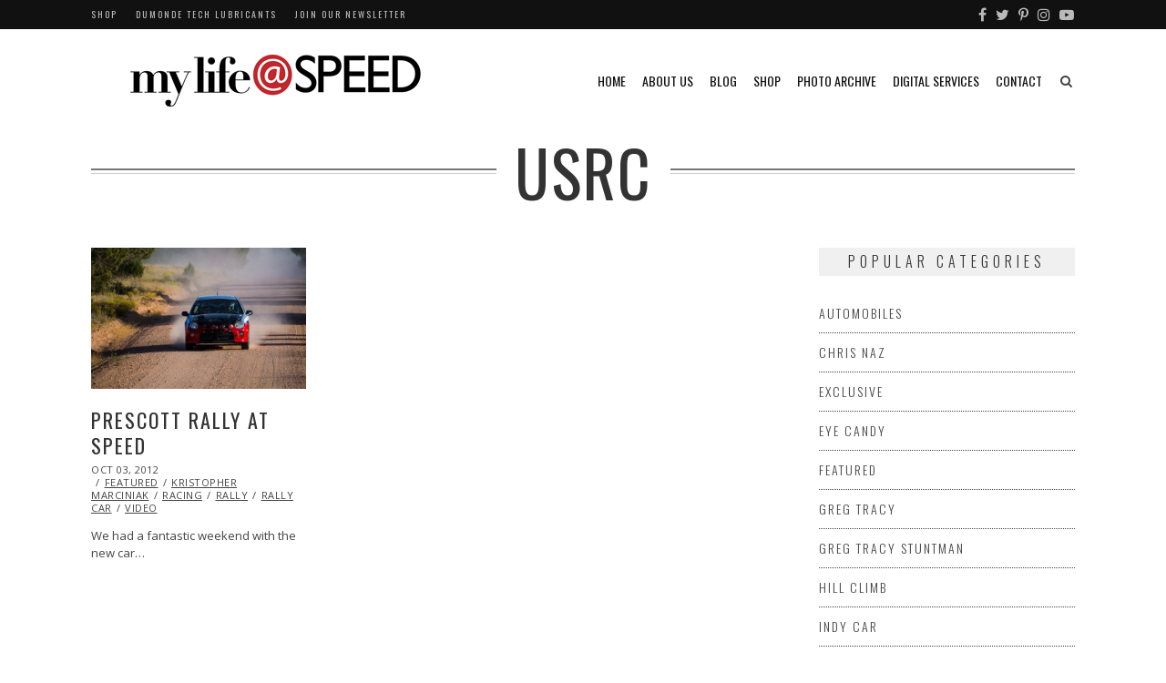

--- FILE ---
content_type: text/html; charset=UTF-8
request_url: https://mylifeatspeed.com/tag/usrc/
body_size: 15303
content:
<!DOCTYPE html>
<html lang="en-US" itemscope itemtype="https://schema.org/WebSite" class="no-js">
<head>
	<meta charset="UTF-8">
	<meta name="viewport" content="width=device-width,initial-scale=1">
	<link rel="profile" href="http://gmpg.org/xfn/11">
	<link rel="pingback" href="">
	<script>(function(html){html.className = html.className.replace(/\bno-js\b/,'js')})(document.documentElement);</script>
<meta name='robots' content='index, follow, max-image-preview:large, max-snippet:-1, max-video-preview:-1' />
	<style>img:is([sizes="auto" i], [sizes^="auto," i]) { contain-intrinsic-size: 3000px 1500px }</style>
	
	<!-- This site is optimized with the Yoast SEO plugin v26.6 - https://yoast.com/wordpress/plugins/seo/ -->
	<title>USRC Archives - My Life at Speed</title>
	<link rel="canonical" href="https://mylifeatspeed.com/tag/usrc/" />
	<meta property="og:locale" content="en_US" />
	<meta property="og:type" content="article" />
	<meta property="og:title" content="USRC Archives - My Life at Speed" />
	<meta property="og:url" content="https://mylifeatspeed.com/tag/usrc/" />
	<meta property="og:site_name" content="My Life at Speed" />
	<meta name="twitter:card" content="summary_large_image" />
	<meta name="twitter:site" content="@MyLifeatSpeed" />
	<script type="application/ld+json" class="yoast-schema-graph">{"@context":"https://schema.org","@graph":[{"@type":"CollectionPage","@id":"https://mylifeatspeed.com/tag/usrc/","url":"https://mylifeatspeed.com/tag/usrc/","name":"USRC Archives - My Life at Speed","isPartOf":{"@id":"https://mylifeatspeed.com/#website"},"primaryImageOfPage":{"@id":"https://mylifeatspeed.com/tag/usrc/#primaryimage"},"image":{"@id":"https://mylifeatspeed.com/tag/usrc/#primaryimage"},"thumbnailUrl":"https://mylifeatspeed.com/wp-content/uploads/2012/10/216-Prescott-Rally-at-Speed.jpg","breadcrumb":{"@id":"https://mylifeatspeed.com/tag/usrc/#breadcrumb"},"inLanguage":"en-US"},{"@type":"ImageObject","inLanguage":"en-US","@id":"https://mylifeatspeed.com/tag/usrc/#primaryimage","url":"https://mylifeatspeed.com/wp-content/uploads/2012/10/216-Prescott-Rally-at-Speed.jpg","contentUrl":"https://mylifeatspeed.com/wp-content/uploads/2012/10/216-Prescott-Rally-at-Speed.jpg","width":640,"height":420},{"@type":"BreadcrumbList","@id":"https://mylifeatspeed.com/tag/usrc/#breadcrumb","itemListElement":[{"@type":"ListItem","position":1,"name":"Home","item":"https://mylifeatspeed.com/"},{"@type":"ListItem","position":2,"name":"USRC"}]},{"@type":"WebSite","@id":"https://mylifeatspeed.com/#website","url":"https://mylifeatspeed.com/","name":"My Life at Speed","description":"The lifestyle associated with going fast is one filled with high energy characters, risk takers, and lots of great stories.","potentialAction":[{"@type":"SearchAction","target":{"@type":"EntryPoint","urlTemplate":"https://mylifeatspeed.com/?s={search_term_string}"},"query-input":{"@type":"PropertyValueSpecification","valueRequired":true,"valueName":"search_term_string"}}],"inLanguage":"en-US"}]}</script>
	<!-- / Yoast SEO plugin. -->


<link rel='dns-prefetch' href='//fonts.googleapis.com' />
<link rel='dns-prefetch' href='//cdn.openshareweb.com' />
<link rel='dns-prefetch' href='//cdn.shareaholic.net' />
<link rel='dns-prefetch' href='//www.shareaholic.net' />
<link rel='dns-prefetch' href='//analytics.shareaholic.com' />
<link rel='dns-prefetch' href='//recs.shareaholic.com' />
<link rel='dns-prefetch' href='//partner.shareaholic.com' />
<link rel="alternate" type="application/rss+xml" title="My Life at Speed &raquo; Feed" href="https://mylifeatspeed.com/feed/" />
<link rel="alternate" type="application/rss+xml" title="My Life at Speed &raquo; Comments Feed" href="https://mylifeatspeed.com/comments/feed/" />
<link rel="alternate" type="application/rss+xml" title="My Life at Speed &raquo; USRC Tag Feed" href="https://mylifeatspeed.com/tag/usrc/feed/" />
<!-- Shareaholic - https://www.shareaholic.com -->
<link rel='preload' href='//cdn.shareaholic.net/assets/pub/shareaholic.js' as='script'/>
<script data-no-minify='1' data-cfasync='false'>
_SHR_SETTINGS = {"endpoints":{"local_recs_url":"https:\/\/mylifeatspeed.com\/wp-admin\/admin-ajax.php?action=shareaholic_permalink_related","ajax_url":"https:\/\/mylifeatspeed.com\/wp-admin\/admin-ajax.php"},"site_id":"fd0fab83239a4e513282cd994e960109"};
</script>
<script data-no-minify='1' data-cfasync='false' src='//cdn.shareaholic.net/assets/pub/shareaholic.js' data-shr-siteid='fd0fab83239a4e513282cd994e960109' async ></script>

<!-- Shareaholic Content Tags -->
<meta name='shareaholic:site_name' content='My Life at Speed' />
<meta name='shareaholic:language' content='en-US' />
<meta name='shareaholic:article_visibility' content='private' />
<meta name='shareaholic:site_id' content='fd0fab83239a4e513282cd994e960109' />
<meta name='shareaholic:wp_version' content='9.7.13' />

<!-- Shareaholic Content Tags End -->
<script type="text/javascript">
/* <![CDATA[ */
window._wpemojiSettings = {"baseUrl":"https:\/\/s.w.org\/images\/core\/emoji\/16.0.1\/72x72\/","ext":".png","svgUrl":"https:\/\/s.w.org\/images\/core\/emoji\/16.0.1\/svg\/","svgExt":".svg","source":{"concatemoji":"https:\/\/mylifeatspeed.com\/wp-includes\/js\/wp-emoji-release.min.js?ver=6.8.3"}};
/*! This file is auto-generated */
!function(s,n){var o,i,e;function c(e){try{var t={supportTests:e,timestamp:(new Date).valueOf()};sessionStorage.setItem(o,JSON.stringify(t))}catch(e){}}function p(e,t,n){e.clearRect(0,0,e.canvas.width,e.canvas.height),e.fillText(t,0,0);var t=new Uint32Array(e.getImageData(0,0,e.canvas.width,e.canvas.height).data),a=(e.clearRect(0,0,e.canvas.width,e.canvas.height),e.fillText(n,0,0),new Uint32Array(e.getImageData(0,0,e.canvas.width,e.canvas.height).data));return t.every(function(e,t){return e===a[t]})}function u(e,t){e.clearRect(0,0,e.canvas.width,e.canvas.height),e.fillText(t,0,0);for(var n=e.getImageData(16,16,1,1),a=0;a<n.data.length;a++)if(0!==n.data[a])return!1;return!0}function f(e,t,n,a){switch(t){case"flag":return n(e,"\ud83c\udff3\ufe0f\u200d\u26a7\ufe0f","\ud83c\udff3\ufe0f\u200b\u26a7\ufe0f")?!1:!n(e,"\ud83c\udde8\ud83c\uddf6","\ud83c\udde8\u200b\ud83c\uddf6")&&!n(e,"\ud83c\udff4\udb40\udc67\udb40\udc62\udb40\udc65\udb40\udc6e\udb40\udc67\udb40\udc7f","\ud83c\udff4\u200b\udb40\udc67\u200b\udb40\udc62\u200b\udb40\udc65\u200b\udb40\udc6e\u200b\udb40\udc67\u200b\udb40\udc7f");case"emoji":return!a(e,"\ud83e\udedf")}return!1}function g(e,t,n,a){var r="undefined"!=typeof WorkerGlobalScope&&self instanceof WorkerGlobalScope?new OffscreenCanvas(300,150):s.createElement("canvas"),o=r.getContext("2d",{willReadFrequently:!0}),i=(o.textBaseline="top",o.font="600 32px Arial",{});return e.forEach(function(e){i[e]=t(o,e,n,a)}),i}function t(e){var t=s.createElement("script");t.src=e,t.defer=!0,s.head.appendChild(t)}"undefined"!=typeof Promise&&(o="wpEmojiSettingsSupports",i=["flag","emoji"],n.supports={everything:!0,everythingExceptFlag:!0},e=new Promise(function(e){s.addEventListener("DOMContentLoaded",e,{once:!0})}),new Promise(function(t){var n=function(){try{var e=JSON.parse(sessionStorage.getItem(o));if("object"==typeof e&&"number"==typeof e.timestamp&&(new Date).valueOf()<e.timestamp+604800&&"object"==typeof e.supportTests)return e.supportTests}catch(e){}return null}();if(!n){if("undefined"!=typeof Worker&&"undefined"!=typeof OffscreenCanvas&&"undefined"!=typeof URL&&URL.createObjectURL&&"undefined"!=typeof Blob)try{var e="postMessage("+g.toString()+"("+[JSON.stringify(i),f.toString(),p.toString(),u.toString()].join(",")+"));",a=new Blob([e],{type:"text/javascript"}),r=new Worker(URL.createObjectURL(a),{name:"wpTestEmojiSupports"});return void(r.onmessage=function(e){c(n=e.data),r.terminate(),t(n)})}catch(e){}c(n=g(i,f,p,u))}t(n)}).then(function(e){for(var t in e)n.supports[t]=e[t],n.supports.everything=n.supports.everything&&n.supports[t],"flag"!==t&&(n.supports.everythingExceptFlag=n.supports.everythingExceptFlag&&n.supports[t]);n.supports.everythingExceptFlag=n.supports.everythingExceptFlag&&!n.supports.flag,n.DOMReady=!1,n.readyCallback=function(){n.DOMReady=!0}}).then(function(){return e}).then(function(){var e;n.supports.everything||(n.readyCallback(),(e=n.source||{}).concatemoji?t(e.concatemoji):e.wpemoji&&e.twemoji&&(t(e.twemoji),t(e.wpemoji)))}))}((window,document),window._wpemojiSettings);
/* ]]> */
</script>
<link rel='stylesheet' id='sbi_styles-css' href='https://mylifeatspeed.com/wp-content/plugins/instagram-feed-pro/css/sbi-styles.min.css?ver=6.9.0' type='text/css' media='all' />
<style id='wp-emoji-styles-inline-css' type='text/css'>

	img.wp-smiley, img.emoji {
		display: inline !important;
		border: none !important;
		box-shadow: none !important;
		height: 1em !important;
		width: 1em !important;
		margin: 0 0.07em !important;
		vertical-align: -0.1em !important;
		background: none !important;
		padding: 0 !important;
	}
</style>
<link rel='stylesheet' id='wp-block-library-css' href='https://mylifeatspeed.com/wp-includes/css/dist/block-library/style.min.css?ver=6.8.3' type='text/css' media='all' />
<style id='classic-theme-styles-inline-css' type='text/css'>
/*! This file is auto-generated */
.wp-block-button__link{color:#fff;background-color:#32373c;border-radius:9999px;box-shadow:none;text-decoration:none;padding:calc(.667em + 2px) calc(1.333em + 2px);font-size:1.125em}.wp-block-file__button{background:#32373c;color:#fff;text-decoration:none}
</style>
<style id='global-styles-inline-css' type='text/css'>
:root{--wp--preset--aspect-ratio--square: 1;--wp--preset--aspect-ratio--4-3: 4/3;--wp--preset--aspect-ratio--3-4: 3/4;--wp--preset--aspect-ratio--3-2: 3/2;--wp--preset--aspect-ratio--2-3: 2/3;--wp--preset--aspect-ratio--16-9: 16/9;--wp--preset--aspect-ratio--9-16: 9/16;--wp--preset--color--black: #000000;--wp--preset--color--cyan-bluish-gray: #abb8c3;--wp--preset--color--white: #ffffff;--wp--preset--color--pale-pink: #f78da7;--wp--preset--color--vivid-red: #cf2e2e;--wp--preset--color--luminous-vivid-orange: #ff6900;--wp--preset--color--luminous-vivid-amber: #fcb900;--wp--preset--color--light-green-cyan: #7bdcb5;--wp--preset--color--vivid-green-cyan: #00d084;--wp--preset--color--pale-cyan-blue: #8ed1fc;--wp--preset--color--vivid-cyan-blue: #0693e3;--wp--preset--color--vivid-purple: #9b51e0;--wp--preset--gradient--vivid-cyan-blue-to-vivid-purple: linear-gradient(135deg,rgba(6,147,227,1) 0%,rgb(155,81,224) 100%);--wp--preset--gradient--light-green-cyan-to-vivid-green-cyan: linear-gradient(135deg,rgb(122,220,180) 0%,rgb(0,208,130) 100%);--wp--preset--gradient--luminous-vivid-amber-to-luminous-vivid-orange: linear-gradient(135deg,rgba(252,185,0,1) 0%,rgba(255,105,0,1) 100%);--wp--preset--gradient--luminous-vivid-orange-to-vivid-red: linear-gradient(135deg,rgba(255,105,0,1) 0%,rgb(207,46,46) 100%);--wp--preset--gradient--very-light-gray-to-cyan-bluish-gray: linear-gradient(135deg,rgb(238,238,238) 0%,rgb(169,184,195) 100%);--wp--preset--gradient--cool-to-warm-spectrum: linear-gradient(135deg,rgb(74,234,220) 0%,rgb(151,120,209) 20%,rgb(207,42,186) 40%,rgb(238,44,130) 60%,rgb(251,105,98) 80%,rgb(254,248,76) 100%);--wp--preset--gradient--blush-light-purple: linear-gradient(135deg,rgb(255,206,236) 0%,rgb(152,150,240) 100%);--wp--preset--gradient--blush-bordeaux: linear-gradient(135deg,rgb(254,205,165) 0%,rgb(254,45,45) 50%,rgb(107,0,62) 100%);--wp--preset--gradient--luminous-dusk: linear-gradient(135deg,rgb(255,203,112) 0%,rgb(199,81,192) 50%,rgb(65,88,208) 100%);--wp--preset--gradient--pale-ocean: linear-gradient(135deg,rgb(255,245,203) 0%,rgb(182,227,212) 50%,rgb(51,167,181) 100%);--wp--preset--gradient--electric-grass: linear-gradient(135deg,rgb(202,248,128) 0%,rgb(113,206,126) 100%);--wp--preset--gradient--midnight: linear-gradient(135deg,rgb(2,3,129) 0%,rgb(40,116,252) 100%);--wp--preset--font-size--small: 13px;--wp--preset--font-size--medium: 20px;--wp--preset--font-size--large: 36px;--wp--preset--font-size--x-large: 42px;--wp--preset--spacing--20: 0.44rem;--wp--preset--spacing--30: 0.67rem;--wp--preset--spacing--40: 1rem;--wp--preset--spacing--50: 1.5rem;--wp--preset--spacing--60: 2.25rem;--wp--preset--spacing--70: 3.38rem;--wp--preset--spacing--80: 5.06rem;--wp--preset--shadow--natural: 6px 6px 9px rgba(0, 0, 0, 0.2);--wp--preset--shadow--deep: 12px 12px 50px rgba(0, 0, 0, 0.4);--wp--preset--shadow--sharp: 6px 6px 0px rgba(0, 0, 0, 0.2);--wp--preset--shadow--outlined: 6px 6px 0px -3px rgba(255, 255, 255, 1), 6px 6px rgba(0, 0, 0, 1);--wp--preset--shadow--crisp: 6px 6px 0px rgba(0, 0, 0, 1);}:where(.is-layout-flex){gap: 0.5em;}:where(.is-layout-grid){gap: 0.5em;}body .is-layout-flex{display: flex;}.is-layout-flex{flex-wrap: wrap;align-items: center;}.is-layout-flex > :is(*, div){margin: 0;}body .is-layout-grid{display: grid;}.is-layout-grid > :is(*, div){margin: 0;}:where(.wp-block-columns.is-layout-flex){gap: 2em;}:where(.wp-block-columns.is-layout-grid){gap: 2em;}:where(.wp-block-post-template.is-layout-flex){gap: 1.25em;}:where(.wp-block-post-template.is-layout-grid){gap: 1.25em;}.has-black-color{color: var(--wp--preset--color--black) !important;}.has-cyan-bluish-gray-color{color: var(--wp--preset--color--cyan-bluish-gray) !important;}.has-white-color{color: var(--wp--preset--color--white) !important;}.has-pale-pink-color{color: var(--wp--preset--color--pale-pink) !important;}.has-vivid-red-color{color: var(--wp--preset--color--vivid-red) !important;}.has-luminous-vivid-orange-color{color: var(--wp--preset--color--luminous-vivid-orange) !important;}.has-luminous-vivid-amber-color{color: var(--wp--preset--color--luminous-vivid-amber) !important;}.has-light-green-cyan-color{color: var(--wp--preset--color--light-green-cyan) !important;}.has-vivid-green-cyan-color{color: var(--wp--preset--color--vivid-green-cyan) !important;}.has-pale-cyan-blue-color{color: var(--wp--preset--color--pale-cyan-blue) !important;}.has-vivid-cyan-blue-color{color: var(--wp--preset--color--vivid-cyan-blue) !important;}.has-vivid-purple-color{color: var(--wp--preset--color--vivid-purple) !important;}.has-black-background-color{background-color: var(--wp--preset--color--black) !important;}.has-cyan-bluish-gray-background-color{background-color: var(--wp--preset--color--cyan-bluish-gray) !important;}.has-white-background-color{background-color: var(--wp--preset--color--white) !important;}.has-pale-pink-background-color{background-color: var(--wp--preset--color--pale-pink) !important;}.has-vivid-red-background-color{background-color: var(--wp--preset--color--vivid-red) !important;}.has-luminous-vivid-orange-background-color{background-color: var(--wp--preset--color--luminous-vivid-orange) !important;}.has-luminous-vivid-amber-background-color{background-color: var(--wp--preset--color--luminous-vivid-amber) !important;}.has-light-green-cyan-background-color{background-color: var(--wp--preset--color--light-green-cyan) !important;}.has-vivid-green-cyan-background-color{background-color: var(--wp--preset--color--vivid-green-cyan) !important;}.has-pale-cyan-blue-background-color{background-color: var(--wp--preset--color--pale-cyan-blue) !important;}.has-vivid-cyan-blue-background-color{background-color: var(--wp--preset--color--vivid-cyan-blue) !important;}.has-vivid-purple-background-color{background-color: var(--wp--preset--color--vivid-purple) !important;}.has-black-border-color{border-color: var(--wp--preset--color--black) !important;}.has-cyan-bluish-gray-border-color{border-color: var(--wp--preset--color--cyan-bluish-gray) !important;}.has-white-border-color{border-color: var(--wp--preset--color--white) !important;}.has-pale-pink-border-color{border-color: var(--wp--preset--color--pale-pink) !important;}.has-vivid-red-border-color{border-color: var(--wp--preset--color--vivid-red) !important;}.has-luminous-vivid-orange-border-color{border-color: var(--wp--preset--color--luminous-vivid-orange) !important;}.has-luminous-vivid-amber-border-color{border-color: var(--wp--preset--color--luminous-vivid-amber) !important;}.has-light-green-cyan-border-color{border-color: var(--wp--preset--color--light-green-cyan) !important;}.has-vivid-green-cyan-border-color{border-color: var(--wp--preset--color--vivid-green-cyan) !important;}.has-pale-cyan-blue-border-color{border-color: var(--wp--preset--color--pale-cyan-blue) !important;}.has-vivid-cyan-blue-border-color{border-color: var(--wp--preset--color--vivid-cyan-blue) !important;}.has-vivid-purple-border-color{border-color: var(--wp--preset--color--vivid-purple) !important;}.has-vivid-cyan-blue-to-vivid-purple-gradient-background{background: var(--wp--preset--gradient--vivid-cyan-blue-to-vivid-purple) !important;}.has-light-green-cyan-to-vivid-green-cyan-gradient-background{background: var(--wp--preset--gradient--light-green-cyan-to-vivid-green-cyan) !important;}.has-luminous-vivid-amber-to-luminous-vivid-orange-gradient-background{background: var(--wp--preset--gradient--luminous-vivid-amber-to-luminous-vivid-orange) !important;}.has-luminous-vivid-orange-to-vivid-red-gradient-background{background: var(--wp--preset--gradient--luminous-vivid-orange-to-vivid-red) !important;}.has-very-light-gray-to-cyan-bluish-gray-gradient-background{background: var(--wp--preset--gradient--very-light-gray-to-cyan-bluish-gray) !important;}.has-cool-to-warm-spectrum-gradient-background{background: var(--wp--preset--gradient--cool-to-warm-spectrum) !important;}.has-blush-light-purple-gradient-background{background: var(--wp--preset--gradient--blush-light-purple) !important;}.has-blush-bordeaux-gradient-background{background: var(--wp--preset--gradient--blush-bordeaux) !important;}.has-luminous-dusk-gradient-background{background: var(--wp--preset--gradient--luminous-dusk) !important;}.has-pale-ocean-gradient-background{background: var(--wp--preset--gradient--pale-ocean) !important;}.has-electric-grass-gradient-background{background: var(--wp--preset--gradient--electric-grass) !important;}.has-midnight-gradient-background{background: var(--wp--preset--gradient--midnight) !important;}.has-small-font-size{font-size: var(--wp--preset--font-size--small) !important;}.has-medium-font-size{font-size: var(--wp--preset--font-size--medium) !important;}.has-large-font-size{font-size: var(--wp--preset--font-size--large) !important;}.has-x-large-font-size{font-size: var(--wp--preset--font-size--x-large) !important;}
:where(.wp-block-post-template.is-layout-flex){gap: 1.25em;}:where(.wp-block-post-template.is-layout-grid){gap: 1.25em;}
:where(.wp-block-columns.is-layout-flex){gap: 2em;}:where(.wp-block-columns.is-layout-grid){gap: 2em;}
:root :where(.wp-block-pullquote){font-size: 1.5em;line-height: 1.6;}
</style>
<link rel='stylesheet' id='gdpr-css' href='https://mylifeatspeed.com/wp-content/plugins/gdpr/dist/css/public.css?ver=2.1.2' type='text/css' media='all' />
<link rel='stylesheet' id='parent-style-css' href='https://mylifeatspeed.com/wp-content/themes/hellen/style.min.css?ver=6.8.3' type='text/css' media='all' />
<link rel='stylesheet' id='hellen-fonts-css' href='https://fonts.googleapis.com/css?family=Open+Sans%3A400%7COswald%3A300%2C400%2C700&#038;subset&#038;ver=1.3.8' type='text/css' media='all' />
<link rel='stylesheet' id='hellen-style-css' href='https://mylifeatspeed.com/wp-content/themes/hellen-child-theme/style.css?ver=6.8.3' type='text/css' media='all' />
<!--[if IE]>
<link rel='stylesheet' id='hellen-ie-css' href='https://mylifeatspeed.com/wp-content/themes/hellen/css/ie.css?ver=6.8.3' type='text/css' media='all' />
<![endif]-->
<link rel='stylesheet' id='js_composer_front-css' href='https://mylifeatspeed.com/wp-content/plugins/js_composer/assets/css/js_composer.min.css?ver=8.7.2' type='text/css' media='all' />
<link rel='stylesheet' id='hellen-framework-css' href='https://mylifeatspeed.com/wp-content/plugins/hellen-framework/css/framework.min.css?ver=6.8.3' type='text/css' media='all' />
<style id='hellen-framework-inline-css' type='text/css'>
body,input,select,textarea{font-family:"Open Sans",sans-serif}h1, h2, h3, h4, h5, h6, blockquote cite, blockquote em, th, button, input[type="button"], input[type="reset"], input[type="submit"], .hellen-btn, #topbar, #offcanvas .topbar-text, #nav, .text-logo, #mobilenav, .widget-title, .widget_archive ul a, .widget_categories ul a, .widget_nav_menu ul a, .widget_meta ul a, .widget_pages ul a, .widget_recent_entries ul a, .widget_recent_comments ul a, a.follow-us, .tagcloud, .copyright-text, #footernav, .isolated-date, a.more-link, .entry-tags, .hellen-nav, .comment-meta .comment-author .fn, .reply, .post-navigation, .woocommerce span.onsale, .woocommerce ul.products li.product .onsale, .woocommerce #respond input#submit, .woocommerce a.button, .woocommerce button.button, .woocommerce input.button, .woocommerce a.added_to_cart, .woocommerce a.add_to_cart_button, .woocommerce nav.woocommerce-pagination, .woocommerce div.product .woocommerce-tabs ul.tabs li a, .woocommerce table.shop_table th, .woocommerce table.shop_table td.product-name a, .counter-number, .gallery-title-hover .gal-item-rollover, .heading-subtitle, .hellen-list, .vc_progress_bar .vc_single_bar .vc_label, .woocommerce #reviews #comments ol.commentlist li .comment-text p.meta, .rev-btn{font-family:"Oswald",sans-serif}#logo img{width:400px}a, #nav ul a:hover, #nav > li.mega > ul > li > a, .nav-skin-dark #nav ul a:hover, .nav-skin-dark #nav ul > li.current-menu-item > a, .nav-skin-dark #nav ul > li.current-menu-ancestor > a, .nav-skin-dark #nav ul > li.active > a, .widget-social .social-list a, .tagcloud a:hover, .copyright-text .fa-heart, .woocommerce .star-rating span:before, .iconbox-description strong{color:#bd1e31}button, input[type="button"], input[type="reset"], input[type="submit"], .hellen-btn, .bypostauthor .comment-author .fn, .woocommerce #review_form #respond .form-submit input, .header-cart a .items-count, .woocommerce .widget_price_filter .ui-slider .ui-slider-range, .woocommerce .widget_price_filter .ui-slider .ui-slider-handle, .woocommerce span.onsale, .woocommerce ul.products li.product .onsale, .woocommerce #respond input#submit.alt:hover, .woocommerce a.button.alt:hover, .woocommerce button.button.alt:hover, .woocommerce input.button.alt:hover, .woocommerce a.add_to_cart_button:hover, .woocommerce #review_form #respond .form-submit input:hover, .vc_progress_bar .vc_single_bar .vc_bar{background-color:#bd1e31}.has-sidebar #primary {width:74%;}.has-sidebar #secondary {width:26%;}@media only screen and (min-width: 1280px) {.container{1280px;}.layout-boxed #page {width:1400px;} }
</style>
<script type="text/javascript" src="https://mylifeatspeed.com/wp-includes/js/jquery/jquery.min.js?ver=3.7.1" id="jquery-core-js"></script>
<script type="text/javascript" src="https://mylifeatspeed.com/wp-includes/js/jquery/jquery-migrate.min.js?ver=3.4.1" id="jquery-migrate-js"></script>
<script type="text/javascript" id="gdpr-js-extra">
/* <![CDATA[ */
var GDPR = {"ajaxurl":"https:\/\/mylifeatspeed.com\/wp-admin\/admin-ajax.php","logouturl":"","i18n":{"aborting":"Aborting","logging_out":"You are being logged out.","continue":"Continue","cancel":"Cancel","ok":"OK","close_account":"Close your account?","close_account_warning":"Your account will be closed and all data will be permanently deleted and cannot be recovered. Are you sure?","are_you_sure":"Are you sure?","policy_disagree":"By disagreeing you will no longer have access to our site and will be logged out."},"is_user_logged_in":"","refresh":""};
/* ]]> */
</script>
<script type="text/javascript" src="https://mylifeatspeed.com/wp-content/plugins/gdpr/dist/js/public.js?ver=2.1.2" id="gdpr-js"></script>
<script type="text/javascript" src="//mylifeatspeed.com/wp-content/plugins/revslider/sr6/assets/js/rbtools.min.js?ver=6.7.29" async id="tp-tools-js"></script>
<script type="text/javascript" src="//mylifeatspeed.com/wp-content/plugins/revslider/sr6/assets/js/rs6.min.js?ver=6.7.31" async id="revmin-js"></script>
<!--[if lt IE 9]>
<script type="text/javascript" src="https://mylifeatspeed.com/wp-content/themes/hellen/js/html5.js?ver=3.7.0" id="hellen-html5-js"></script>
<![endif]-->
<script></script>
<!-- OG: 3.3.8 -->
<meta property="og:image" content="https://mylifeatspeed.com/wp-content/uploads/2019/02/MYASfnlsq.png"><meta property="og:type" content="website"><meta property="og:locale" content="en_US"><meta property="og:site_name" content="My Life at Speed"><meta property="og:url" content="https://mylifeatspeed.com/tag/usrc/"><meta property="og:title" content="USRC Archives - My Life at Speed">

<meta property="twitter:partner" content="ogwp"><meta property="twitter:title" content="USRC Archives - My Life at Speed"><meta property="twitter:url" content="https://mylifeatspeed.com/tag/usrc/">
<meta itemprop="image" content="https://mylifeatspeed.com/wp-content/uploads/2019/02/MYASfnlsq.png"><meta itemprop="name" content="USRC Archives - My Life at Speed">
<!-- /OG -->

<link rel="https://api.w.org/" href="https://mylifeatspeed.com/wp-json/" /><link rel="alternate" title="JSON" type="application/json" href="https://mylifeatspeed.com/wp-json/wp/v2/tags/3837" /><link rel="EditURI" type="application/rsd+xml" title="RSD" href="https://mylifeatspeed.com/xmlrpc.php?rsd" />

		<!-- GA Google Analytics @ https://m0n.co/ga -->
		<script async src="https://www.googletagmanager.com/gtag/js?id=UA-23991016-1"></script>
		<script>
			window.dataLayer = window.dataLayer || [];
			function gtag(){dataLayer.push(arguments);}
			gtag('js', new Date());
			gtag('config', 'UA-23991016-1');
		</script>

	<meta name="generator" content="Powered by WPBakery Page Builder - drag and drop page builder for WordPress."/>
<meta name="generator" content="Powered by Slider Revolution 6.7.31 - responsive, Mobile-Friendly Slider Plugin for WordPress with comfortable drag and drop interface." />
<link rel="icon" href="https://mylifeatspeed.com/wp-content/uploads/2019/02/MYASfnlsq-150x150.png" sizes="32x32" />
<link rel="icon" href="https://mylifeatspeed.com/wp-content/uploads/2019/02/MYASfnlsq-300x300.png" sizes="192x192" />
<link rel="apple-touch-icon" href="https://mylifeatspeed.com/wp-content/uploads/2019/02/MYASfnlsq-300x300.png" />
<meta name="msapplication-TileImage" content="https://mylifeatspeed.com/wp-content/uploads/2019/02/MYASfnlsq-300x300.png" />
<script>function setREVStartSize(e){
			//window.requestAnimationFrame(function() {
				window.RSIW = window.RSIW===undefined ? window.innerWidth : window.RSIW;
				window.RSIH = window.RSIH===undefined ? window.innerHeight : window.RSIH;
				try {
					var pw = document.getElementById(e.c).parentNode.offsetWidth,
						newh;
					pw = pw===0 || isNaN(pw) || (e.l=="fullwidth" || e.layout=="fullwidth") ? window.RSIW : pw;
					e.tabw = e.tabw===undefined ? 0 : parseInt(e.tabw);
					e.thumbw = e.thumbw===undefined ? 0 : parseInt(e.thumbw);
					e.tabh = e.tabh===undefined ? 0 : parseInt(e.tabh);
					e.thumbh = e.thumbh===undefined ? 0 : parseInt(e.thumbh);
					e.tabhide = e.tabhide===undefined ? 0 : parseInt(e.tabhide);
					e.thumbhide = e.thumbhide===undefined ? 0 : parseInt(e.thumbhide);
					e.mh = e.mh===undefined || e.mh=="" || e.mh==="auto" ? 0 : parseInt(e.mh,0);
					if(e.layout==="fullscreen" || e.l==="fullscreen")
						newh = Math.max(e.mh,window.RSIH);
					else{
						e.gw = Array.isArray(e.gw) ? e.gw : [e.gw];
						for (var i in e.rl) if (e.gw[i]===undefined || e.gw[i]===0) e.gw[i] = e.gw[i-1];
						e.gh = e.el===undefined || e.el==="" || (Array.isArray(e.el) && e.el.length==0)? e.gh : e.el;
						e.gh = Array.isArray(e.gh) ? e.gh : [e.gh];
						for (var i in e.rl) if (e.gh[i]===undefined || e.gh[i]===0) e.gh[i] = e.gh[i-1];
											
						var nl = new Array(e.rl.length),
							ix = 0,
							sl;
						e.tabw = e.tabhide>=pw ? 0 : e.tabw;
						e.thumbw = e.thumbhide>=pw ? 0 : e.thumbw;
						e.tabh = e.tabhide>=pw ? 0 : e.tabh;
						e.thumbh = e.thumbhide>=pw ? 0 : e.thumbh;
						for (var i in e.rl) nl[i] = e.rl[i]<window.RSIW ? 0 : e.rl[i];
						sl = nl[0];
						for (var i in nl) if (sl>nl[i] && nl[i]>0) { sl = nl[i]; ix=i;}
						var m = pw>(e.gw[ix]+e.tabw+e.thumbw) ? 1 : (pw-(e.tabw+e.thumbw)) / (e.gw[ix]);
						newh =  (e.gh[ix] * m) + (e.tabh + e.thumbh);
					}
					var el = document.getElementById(e.c);
					if (el!==null && el) el.style.height = newh+"px";
					el = document.getElementById(e.c+"_wrapper");
					if (el!==null && el) {
						el.style.height = newh+"px";
						el.style.display = "block";
					}
				} catch(e){
					console.log("Failure at Presize of Slider:" + e)
				}
			//});
		  };</script>
<noscript><style> .wpb_animate_when_almost_visible { opacity: 1; }</style></noscript>    
    
<style id="color-preview"></style>

            
</head>

<body class="archive tag tag-usrc tag-3837 wp-theme-hellen wp-child-theme-hellen-child-theme hellen nav-skin-light layout-wide has-sidebar sidebar-right wpb-js-composer js-comp-ver-8.7.2 vc_responsive">
    
    <div id="page" class="site">
        
        <div id="wrapper">

                        
            <div id="topbar">
            
                <div class="container">
                
                    <div class="topbar-left">
                        
                                                
                        <div id="topbar-navigation">
                        
                            <div class="menu-2nd-menu-container"><ul id="topbarnav" class="menu"><li id="menu-item-49214" class="menu-item menu-item-type-custom menu-item-object-custom menu-item-49214"><a href="http://shop.mylifeatspeed.com">Shop</a></li>
<li id="menu-item-52990" class="menu-item menu-item-type-custom menu-item-object-custom menu-item-52990"><a target="_blank" href="https://www.dumondetech.com">Dumonde Tech Lubricants</a></li>
<li id="menu-item-53498" class="menu-item menu-item-type-post_type menu-item-object-page menu-item-53498"><a href="https://mylifeatspeed.com/subscribe-to-the-my-life-at-speed-newsletter/">Join Our Newsletter</a></li>
</ul></div>                            
                        </div><!-- #topbar-navigation -->
                        
                                                
                    </div><!-- .topbar-left -->
                    
                    <div class="topbar-right">
                        
                                                
                                                
                        <div id="topbar-social">
                        
                            <nav class="social-list"><ul><li class="li-facebook"><a href="http://facebook.com/mylifeatspeed" target="_blank" title="Facebook" class="hastip"><i class="fa fa-facebook"></i></a></li><li class="li-twitter"><a href="http://twitter.com/mylifeatspeed" target="_blank" title="Twitter" class="hastip"><i class="fa fa-twitter"></i></a></li><li class="li-pinterest"><a href="http://pinterest.com/mylifeatspeed" target="_blank" title="Pinterest" class="hastip"><i class="fa fa-pinterest-p"></i></a></li><li class="li-instagram"><a href="http://instagram.com/mylifeatspeed" target="_blank" title="Instagram" class="hastip"><i class="fa fa-instagram"></i></a></li><li class="li-youtube"><a href="https://www.youtube.com/user/TripleNickelFilms" target="_blank" title="YouTube" class="hastip"><i class="fa fa-youtube-play"></i></a></li></ul></nav>                        
                        </div><!-- #topbar-social -->
                        
                                                
                    </div><!-- .topbar-right -->
                
                </div><!-- .container -->
            
            </div><!-- #tobpar -->
            
                        
            <div id="masthead" class="hellen-masthead masthead-inline">
                
                <div class="masthead-inner">
            
                    <div class="container">

                        <div class="site-branding">
    
    <a href="https://mylifeatspeed.com/" rel="home" id="logo">
    
    <img src="https://mylifeatspeed.com/wp-content/uploads/2019/02/LONGmlascorrected-400.jpg" alt="Logo" />        
    </a><!-- #logo -->

</div><!-- .site-branding -->
                        <div id="navbar">
    
    <div id="navbar-inner">
    
        
        <div class="main-navigation">

            <div class="menu"><ul id="nav" class="menu main-menu"><li id="menu-item-53632" class="menu-item menu-item-type-post_type menu-item-object-page menu-item-home menu-item-53632"><a href="https://mylifeatspeed.com/">Home</a></li>
<li id="menu-item-53658" class="menu-item menu-item-type-post_type menu-item-object-page menu-item-53658"><a href="https://mylifeatspeed.com/about/">About Us</a></li>
<li id="menu-item-53668" class="menu-item menu-item-type-post_type menu-item-object-page current_page_parent menu-item-53668"><a href="https://mylifeatspeed.com/blog/">Blog</a></li>
<li id="menu-item-44099" class="menu-item menu-item-type-custom menu-item-object-custom menu-item-44099"><a target="_blank" href="https://shop.mylifeatspeed.com/product-category/dumonde-tech/">Shop</a></li>
<li id="menu-item-53660" class="menu-item menu-item-type-custom menu-item-object-custom menu-item-53660"><a target="_blank" href="https://mylifeatspeed.photoshelter.com/index">Photo Archive</a></li>
<li id="menu-item-49352" class="menu-item menu-item-type-custom menu-item-object-custom menu-item-49352"><a target="_blank" href="http://digital.mylifeatspeed.com">Digital Services</a></li>
<li id="menu-item-53636" class="menu-item menu-item-type-post_type menu-item-object-page menu-item-53636"><a href="https://mylifeatspeed.com/contact-us/">Contact</a></li>
</ul></div>
        </div><!-- .main-navigation -->

        
                
        
<div id="header-search" class="header-search">

    <a class="search-icon">

        <i class="fa fa-search"></i>
        <i class="fa fa-close"></i>

    </a>

    <div class="hover-search-form">
        
        <div class="search-form-inner">

            <form method="get" action="https://mylifeatspeed.com/">

                <input type="search" name="s" class="search-field" value="" placeholder="Search..." />

                <button type="submit" class="submit" title="Go"><i class="fa fa-search"></i></button>

            </form>
            
        </div><!-- .search-form-inner -->

    </div><!-- .hover-search-form -->

</div>        
    </div><!-- #navbar-inner -->

</div><!-- #navbar -->
                        <a id="hamburger">
                            <span></span>
                            <span></span>
                            <span></span>
                        </a>

                    </div><!-- .container -->
                    
                                        
                </div><!-- .masthead-inner -->
                
            </div><!-- #masthead -->
            
            <div id="masthead-height"></div>

            <div id="content" class="site-content"><div id="page-header" class="archive-titlebar">
    
    <div class="container">
    
        <h1 id="page-title">

            USRC
        </h1><!-- #archive-title -->

    </div><!-- .container -->

</div><!-- #page-header -->


<div id="page-wrapper">
    
    <div class="container">

        <div id="primary">

                        
            <div class="hellen-blog blog-grid column-3 blog-size-normal" id="blog" >
                
                <div class="masonry-loader"></div>
                
                <div class="blog-container" id="blog-container">

                    
<article class="hellen-post post-grid post-17475 post type-post status-publish format-standard has-post-thumbnail hentry category-featured category-kristopher-marciniak category-racing category-rally category-rally-car category-video tag-arizona tag-crs tag-dirt tag-dodge-neon tag-fiorellismith tag-in-car tag-nasa-rally-sport tag-prescott-rally tag-usrc tag-youtube-video">
    
    <div class="post-inner">
    
                
        <figure class="post-grid-thumbnail">
            
            <a href="https://mylifeatspeed.com/prescott-rally-at-speed/" rel="bookmark">
                
                <img width="640" height="420" src="https://mylifeatspeed.com/wp-content/uploads/2012/10/216-Prescott-Rally-at-Speed.jpg" class="image-fadein wp-post-image" alt="" decoding="async" fetchpriority="high" srcset="https://mylifeatspeed.com/wp-content/uploads/2012/10/216-Prescott-Rally-at-Speed.jpg 640w, https://mylifeatspeed.com/wp-content/uploads/2012/10/216-Prescott-Rally-at-Speed-300x196.jpg 300w, https://mylifeatspeed.com/wp-content/uploads/2012/10/216-Prescott-Rally-at-Speed-150x98.jpg 150w" sizes="(max-width: 640px) 100vw, 640px" />                
                                
                <span class="thumb-overlay"></span>
                
            </a>
            
        </figure><!-- .post-grid-thumbnail -->
        
                
        <div class="grid-section">
        
            <h2 class="grid-title">

                <a href="https://mylifeatspeed.com/prescott-rally-at-speed/" rel="bookmark">

                    Prescott Rally at Speed
                </a>

            </h2>

            <div class="entry-meta grid-meta">

                <div class="posted-on"><span class="screen-reader-text">Posted on </span><span><time class="entry-date published" datetime="2012-10-03T12:09:35-07:00" title="Oct 03, 2012">Oct 03, 2012</time><time class="updated" datetime="2013-10-27T13:35:08-07:00" title="Oct 27, 2013">Oct 27, 2013</time></span></div>
                <div class="entry-tax"><a href="https://mylifeatspeed.com/featured/" rel="tag">Featured</a><span class="sep"></span><a href="https://mylifeatspeed.com/mlas-contributors/kristopher-marciniak/" rel="tag">Kristopher Marciniak</a><span class="sep"></span><a href="https://mylifeatspeed.com/racing/" rel="tag">Racing</a><span class="sep"></span><a href="https://mylifeatspeed.com/rally/" rel="tag">Rally</a><span class="sep"></span><a href="https://mylifeatspeed.com/rally-car/" rel="tag">Rally Car</a><span class="sep"></span><a href="https://mylifeatspeed.com/video/" rel="tag">Video</a></div>
            </div>

            <div class="grid-excerpt">

                <div style='display:none;' class='shareaholic-canvas' data-app='share_buttons' data-title='Prescott Rally at Speed' data-link='https://mylifeatspeed.com/prescott-rally-at-speed/' data-app-id-name='category_above_content'></div><p>We had a fantastic weekend with the new car&hellip;
            </div><!-- .grid-excerpt -->
            
        </div><!-- .grid-section -->
    
    </div><!-- .post-inner -->

</article>                    
                                        
                </div><!-- .blog-container -->
                
                
            </div><!-- #blog -->

            
        </div><!-- #primary -->

        <aside id="secondary" class="widget-area">
    
    <section id="nav_menu-4" class="widget widget_nav_menu"><h2 class="widget-title">Popular Categories</h2><div class="menu-sidebar-category-menu-container"><ul id="menu-sidebar-category-menu" class="menu"><li id="menu-item-53676" class="menu-item menu-item-type-taxonomy menu-item-object-category menu-item-53676"><a href="https://mylifeatspeed.com/automobiles/">Automobiles</a></li>
<li id="menu-item-53675" class="menu-item menu-item-type-taxonomy menu-item-object-category menu-item-53675"><a href="https://mylifeatspeed.com/chris-naz/">Chris Naz</a></li>
<li id="menu-item-53677" class="menu-item menu-item-type-taxonomy menu-item-object-category menu-item-53677"><a href="https://mylifeatspeed.com/exclusive/">Exclusive</a></li>
<li id="menu-item-53681" class="menu-item menu-item-type-taxonomy menu-item-object-category menu-item-53681"><a href="https://mylifeatspeed.com/eye-candy/">Eye Candy</a></li>
<li id="menu-item-53672" class="menu-item menu-item-type-taxonomy menu-item-object-category menu-item-53672"><a href="https://mylifeatspeed.com/featured/">Featured</a></li>
<li id="menu-item-53682" class="menu-item menu-item-type-taxonomy menu-item-object-category menu-item-53682"><a href="https://mylifeatspeed.com/greg-tracy/">Greg Tracy</a></li>
<li id="menu-item-53683" class="menu-item menu-item-type-taxonomy menu-item-object-category menu-item-53683"><a href="https://mylifeatspeed.com/greg-tracy-stuntman/">Greg Tracy Stuntman</a></li>
<li id="menu-item-53684" class="menu-item menu-item-type-taxonomy menu-item-object-category menu-item-53684"><a href="https://mylifeatspeed.com/hill-climb-3/">Hill Climb</a></li>
<li id="menu-item-53685" class="menu-item menu-item-type-taxonomy menu-item-object-category menu-item-53685"><a href="https://mylifeatspeed.com/indy-car/">Indy Car</a></li>
<li id="menu-item-53678" class="menu-item menu-item-type-taxonomy menu-item-object-category menu-item-53678"><a href="https://mylifeatspeed.com/influencers/">Influencers</a></li>
<li id="menu-item-53686" class="menu-item menu-item-type-taxonomy menu-item-object-category menu-item-53686"><a href="https://mylifeatspeed.com/isle-of-man/">Isle of Man</a></li>
<li id="menu-item-53687" class="menu-item menu-item-type-taxonomy menu-item-object-category menu-item-53687"><a href="https://mylifeatspeed.com/leadfoot-festival/">Leadfoot Festival</a></li>
<li id="menu-item-53679" class="menu-item menu-item-type-taxonomy menu-item-object-category menu-item-53679"><a href="https://mylifeatspeed.com/mlas-contributors/">ML@S CONTRIBUTORS</a></li>
<li id="menu-item-53680" class="menu-item menu-item-type-taxonomy menu-item-object-category menu-item-53680"><a href="https://mylifeatspeed.com/motorcycle/">Motorcycle</a></li>
<li id="menu-item-53688" class="menu-item menu-item-type-taxonomy menu-item-object-category menu-item-53688"><a href="https://mylifeatspeed.com/photography/">Photography</a></li>
<li id="menu-item-53689" class="menu-item menu-item-type-taxonomy menu-item-object-category menu-item-53689"><a href="https://mylifeatspeed.com/pikes-peak-international-hill-climb/">Pikes Peak International Hill Climb</a></li>
<li id="menu-item-53674" class="menu-item menu-item-type-taxonomy menu-item-object-category menu-item-53674"><a href="https://mylifeatspeed.com/racing/">Racing</a></li>
<li id="menu-item-53690" class="menu-item menu-item-type-taxonomy menu-item-object-category menu-item-53690"><a href="https://mylifeatspeed.com/rally/">Rally</a></li>
<li id="menu-item-53691" class="menu-item menu-item-type-taxonomy menu-item-object-category menu-item-53691"><a href="https://mylifeatspeed.com/rally-car/">Rally Car</a></li>
<li id="menu-item-53692" class="menu-item menu-item-type-taxonomy menu-item-object-category menu-item-53692"><a href="https://mylifeatspeed.com/rallycross-2/">Rallycross</a></li>
<li id="menu-item-53673" class="menu-item menu-item-type-taxonomy menu-item-object-category menu-item-53673"><a href="https://mylifeatspeed.com/video/">Video</a></li>
</ul></div></section><section id="hellen-instagram-4" class="widget widget_instagram"><h2 class="widget-title">Greg Tracy on Instagram</h2></section><section id="hellen-post-list-2" class="widget widget_post_list"><h2 class="widget-title">Recent Posts</h2><div class="widget-post-list"><div class="widget-post">

        
    <figure class="widget-post-thumbnail">
    
        <a href="https://mylifeatspeed.com/5-minutes-with-noah-gragson-of-kyle-busch-motorsports/">
            
            <img width="480" height="320" src="https://mylifeatspeed.com/wp-content/uploads/2018/03/Wedehase-20180202-001-2.jpg" class="attachment-hellen-medium-crop size-hellen-medium-crop wp-post-image" alt="" decoding="async" loading="lazy" srcset="https://mylifeatspeed.com/wp-content/uploads/2018/03/Wedehase-20180202-001-2.jpg 2048w, https://mylifeatspeed.com/wp-content/uploads/2018/03/Wedehase-20180202-001-2-300x200.jpg 300w, https://mylifeatspeed.com/wp-content/uploads/2018/03/Wedehase-20180202-001-2-768x512.jpg 768w, https://mylifeatspeed.com/wp-content/uploads/2018/03/Wedehase-20180202-001-2-1024x683.jpg 1024w, https://mylifeatspeed.com/wp-content/uploads/2018/03/Wedehase-20180202-001-2-1110x740.jpg 1110w, https://mylifeatspeed.com/wp-content/uploads/2018/03/Wedehase-20180202-001-2-730x487.jpg 730w, https://mylifeatspeed.com/wp-content/uploads/2018/03/Wedehase-20180202-001-2-539x359.jpg 539w, https://mylifeatspeed.com/wp-content/uploads/2018/03/Wedehase-20180202-001-2-350x233.jpg 350w, https://mylifeatspeed.com/wp-content/uploads/2018/03/Wedehase-20180202-001-2-254x169.jpg 254w, https://mylifeatspeed.com/wp-content/uploads/2018/03/Wedehase-20180202-001-2-125x83.jpg 125w" sizes="auto, (max-width: 480px) 100vw, 480px" />            
        </a>
    
    </figure>
    
        
    <section class="widget-post-section">
    
        <h3 class="widget-post-title">
        
            <a href="https://mylifeatspeed.com/5-minutes-with-noah-gragson-of-kyle-busch-motorsports/" rel="bookmark">5 Minutes With: Noah Gragson of Kyle Busch Motorsports</a>
        
        </h3>
        
        <div class="posted-on"><span class="screen-reader-text">Posted on </span><span><time class="entry-date published" datetime="2018-03-07T11:40:57-08:00" title="March 7, 2018">March 7, 2018</time><time class="updated" datetime="2018-03-07T11:41:21-08:00" title="March 7, 2018">March 7, 2018</time></span></div>    
    </section>

</div><!-- .widget-post -->

<div class="widget-post">

        
    <figure class="widget-post-thumbnail">
    
        <a href="https://mylifeatspeed.com/heart-heroes-make-a-wish-the-daytona-500/">
            
            <img width="480" height="320" src="https://mylifeatspeed.com/wp-content/uploads/2017/08/Eli_MAW_Daytona-052.jpg" class="attachment-hellen-medium-crop size-hellen-medium-crop wp-post-image" alt="" decoding="async" loading="lazy" srcset="https://mylifeatspeed.com/wp-content/uploads/2017/08/Eli_MAW_Daytona-052.jpg 2048w, https://mylifeatspeed.com/wp-content/uploads/2017/08/Eli_MAW_Daytona-052-300x200.jpg 300w, https://mylifeatspeed.com/wp-content/uploads/2017/08/Eli_MAW_Daytona-052-768x512.jpg 768w, https://mylifeatspeed.com/wp-content/uploads/2017/08/Eli_MAW_Daytona-052-1024x683.jpg 1024w, https://mylifeatspeed.com/wp-content/uploads/2017/08/Eli_MAW_Daytona-052-1110x740.jpg 1110w, https://mylifeatspeed.com/wp-content/uploads/2017/08/Eli_MAW_Daytona-052-730x487.jpg 730w, https://mylifeatspeed.com/wp-content/uploads/2017/08/Eli_MAW_Daytona-052-539x359.jpg 539w, https://mylifeatspeed.com/wp-content/uploads/2017/08/Eli_MAW_Daytona-052-350x233.jpg 350w, https://mylifeatspeed.com/wp-content/uploads/2017/08/Eli_MAW_Daytona-052-254x169.jpg 254w, https://mylifeatspeed.com/wp-content/uploads/2017/08/Eli_MAW_Daytona-052-125x83.jpg 125w" sizes="auto, (max-width: 480px) 100vw, 480px" />            
        </a>
    
    </figure>
    
        
    <section class="widget-post-section">
    
        <h3 class="widget-post-title">
        
            <a href="https://mylifeatspeed.com/heart-heroes-make-a-wish-the-daytona-500/" rel="bookmark">Heart Heroes, Make-A-Wish, &#038; the Daytona 500</a>
        
        </h3>
        
        <div class="posted-on"><span class="screen-reader-text">Posted on </span><span><time class="entry-date published" datetime="2018-02-14T16:05:45-08:00" title="February 14, 2018">February 14, 2018</time><time class="updated" datetime="2018-02-13T13:22:24-08:00" title="February 13, 2018">February 13, 2018</time></span></div>    
    </section>

</div><!-- .widget-post -->

<div class="widget-post">

        
    <figure class="widget-post-thumbnail">
    
        <a href="https://mylifeatspeed.com/drivers-inc-kills-it-in-superbowl-lii-ads/">
            
            <img width="480" height="173" src="https://mylifeatspeed.com/wp-content/uploads/2017/12/b6bb7e74-827d-45f7-b2fc-719a4e07d3c0.jpg" class="attachment-hellen-medium-crop size-hellen-medium-crop wp-post-image" alt="" decoding="async" loading="lazy" srcset="https://mylifeatspeed.com/wp-content/uploads/2017/12/b6bb7e74-827d-45f7-b2fc-719a4e07d3c0.jpg 1134w, https://mylifeatspeed.com/wp-content/uploads/2017/12/b6bb7e74-827d-45f7-b2fc-719a4e07d3c0-300x108.jpg 300w, https://mylifeatspeed.com/wp-content/uploads/2017/12/b6bb7e74-827d-45f7-b2fc-719a4e07d3c0-768x276.jpg 768w, https://mylifeatspeed.com/wp-content/uploads/2017/12/b6bb7e74-827d-45f7-b2fc-719a4e07d3c0-1024x368.jpg 1024w, https://mylifeatspeed.com/wp-content/uploads/2017/12/b6bb7e74-827d-45f7-b2fc-719a4e07d3c0-1110x399.jpg 1110w, https://mylifeatspeed.com/wp-content/uploads/2017/12/b6bb7e74-827d-45f7-b2fc-719a4e07d3c0-730x263.jpg 730w, https://mylifeatspeed.com/wp-content/uploads/2017/12/b6bb7e74-827d-45f7-b2fc-719a4e07d3c0-539x194.jpg 539w, https://mylifeatspeed.com/wp-content/uploads/2017/12/b6bb7e74-827d-45f7-b2fc-719a4e07d3c0-350x126.jpg 350w, https://mylifeatspeed.com/wp-content/uploads/2017/12/b6bb7e74-827d-45f7-b2fc-719a4e07d3c0-254x91.jpg 254w, https://mylifeatspeed.com/wp-content/uploads/2017/12/b6bb7e74-827d-45f7-b2fc-719a4e07d3c0-125x45.jpg 125w" sizes="auto, (max-width: 480px) 100vw, 480px" />            
        </a>
    
    </figure>
    
        
    <section class="widget-post-section">
    
        <h3 class="widget-post-title">
        
            <a href="https://mylifeatspeed.com/drivers-inc-kills-it-in-superbowl-lii-ads/" rel="bookmark">Drivers Inc., kills it in Superbowl LII ads</a>
        
        </h3>
        
        <div class="posted-on"><span class="screen-reader-text">Posted on </span><span><time class="entry-date published" datetime="2018-02-13T12:00:37-08:00" title="February 13, 2018">February 13, 2018</time><time class="updated" datetime="2018-02-13T13:22:07-08:00" title="February 13, 2018">February 13, 2018</time></span></div>    
    </section>

</div><!-- .widget-post -->

</div></section><section id="hellen-instagram-3" class="widget widget_instagram"><h2 class="widget-title">My Life at Speed on Instagram</h2></section><section id="text-29" class="widget widget_text"><h2 class="widget-title">Follow Us On Facebook! </h2>			<div class="textwidget"><div id="fb-root"></div>
<script>(function(d, s, id) {
  var js, fjs = d.getElementsByTagName(s)[0];
  if (d.getElementById(id)) return;
  js = d.createElement(s); js.id = id;
  js.src = "//connect.facebook.net/en_US/all.js#xfbml=1&appId=139179776229363";
  fjs.parentNode.insertBefore(js, fjs);
}(document, 'script', 'facebook-jssdk'));</script>

<div class="fb-like-box" data-href="http://www.facebook.com/mylifeatspeed" data-colorscheme="light" data-show-faces="true" data-header="false" data-stream="true" data-show-border="true"></div></div>
		</section>    
</aside><!-- #secondary -->    
        
    </div><!-- .container -->
    
</div><!-- #page-wrapper -->


        </div><!-- .site-content -->

        
        <footer id="footer" class="site-footer">

            

<div id="footer-sidebar" class="footer-widgets">

    <div class="container">

        <div class="footer-sidebar-wrapper column-3"><aside class="widget-area footer-col">

    <div id="hellen-social-2" class="widget widget_social">
<div class="widget-social align-center">

<nav class="social-list"><ul><li class="li-facebook"><a href="http://facebook.com/mylifeatspeed" target="_blank" title="Facebook" class="hastip"><i class="fa fa-facebook"></i></a></li><li class="li-twitter"><a href="http://twitter.com/mylifeatspeed" target="_blank" title="Twitter" class="hastip"><i class="fa fa-twitter"></i></a></li><li class="li-pinterest"><a href="http://pinterest.com/mylifeatspeed" target="_blank" title="Pinterest" class="hastip"><i class="fa fa-pinterest-p"></i></a></li><li class="li-instagram"><a href="http://instagram.com/mylifeatspeed" target="_blank" title="Instagram" class="hastip"><i class="fa fa-instagram"></i></a></li><li class="li-youtube"><a href="https://www.youtube.com/user/TripleNickelFilms" target="_blank" title="YouTube" class="hastip"><i class="fa fa-youtube-play"></i></a></li></ul></nav>
</div><!-- .widget-social -->

</div><div id="hellen-about-4" class="widget widget_image"><div class="hellen-widget-image">
    
    <figure class="image-figure"><img width="488" height="488" src="https://mylifeatspeed.com/wp-content/uploads/2019/02/MYASfnlsq.png" class="attachment-large size-large" alt="" style="width:250px" decoding="async" loading="lazy" srcset="https://mylifeatspeed.com/wp-content/uploads/2019/02/MYASfnlsq.png 488w, https://mylifeatspeed.com/wp-content/uploads/2019/02/MYASfnlsq-150x150.png 150w, https://mylifeatspeed.com/wp-content/uploads/2019/02/MYASfnlsq-300x300.png 300w" sizes="auto, (max-width: 488px) 100vw, 488px" /></figure>    
        
        
</div><!-- .hellen-widget-image -->

</div>
</aside><!-- #secondary -->




<aside class="widget-area footer-col">

    <div id="nav_menu-3" class="widget widget_nav_menu"><div class="menu-2nd-menu-container"><ul id="menu-2nd-menu" class="menu"><li class="menu-item menu-item-type-custom menu-item-object-custom menu-item-49214"><a href="http://shop.mylifeatspeed.com">Shop</a></li>
<li class="menu-item menu-item-type-custom menu-item-object-custom menu-item-52990"><a target="_blank" href="https://www.dumondetech.com">Dumonde Tech Lubricants</a></li>
<li class="menu-item menu-item-type-post_type menu-item-object-page menu-item-53498"><a href="https://mylifeatspeed.com/subscribe-to-the-my-life-at-speed-newsletter/">Join Our Newsletter</a></li>
</ul></div></div>
</aside><!-- #secondary -->






<aside class="widget-area footer-col">

    <div id="rev-slider-widget-2" class="widget widget_revslider"><h2 class="widget-title">From the Archives</h2>
			<!-- START footer test REVOLUTION SLIDER 6.7.31 --><p class="rs-p-wp-fix"></p>
			<rs-module-wrap id="rev_slider_1_1_wrapper" data-source="gallery" style="visibility:hidden;background:transparent;padding:0;margin:0px auto;margin-top:0;margin-bottom:0;">
				<rs-module id="rev_slider_1_1" style="" data-version="6.7.31">
					<rs-slides style="overflow: hidden; position: absolute;">
						<rs-slide style="position: absolute;" data-key="rs-1" data-title="Slide" data-thumb="//mylifeatspeed.com/wp-content/uploads/2018/09/pikes-peak-1273566_1280-100x50.jpg" data-anim="adpr:false;">
							<img src="//mylifeatspeed.com/wp-content/plugins/revslider/sr6/assets/assets/dummy.png" alt="" title="Prescott Rally at Speed" class="rev-slidebg tp-rs-img rs-lazyload" data-lazyload="//mylifeatspeed.com/wp-content/uploads/2018/09/pikes-peak-1273566_1280.jpg" data-no-retina>
<!--
							--><rs-layer
								id="slider-1-slide-1-layer-1" 
								class="tp-shape tp-shapewrapper"
								data-type="shape"
								data-rsp_ch="on"
								data-xy="x:-1px;y:-10px;"
								data-text="fw:100;a:inherit;"
								data-dim="w:350px;h:220px;"
								data-frame_0="tp:600;"
								data-frame_1="tp:600;st:0;"
								data-frame_999="o:0;tp:600;st:w;sR:2200;"
								style="z-index:5;background-color:rgba(0,0,0,0.2);"
							> 
							</rs-layer><!--
-->					</rs-slide>
						<rs-slide style="position: absolute;" data-key="rs-2" data-title="Slide" data-thumb="//mylifeatspeed.com/wp-content/uploads/2018/03/Wedehase-20180318-007-2-100x50.jpg" data-anim="adpr:false;">
							<img src="//mylifeatspeed.com/wp-content/plugins/revslider/sr6/assets/assets/dummy.png" alt="" title="Prescott Rally at Speed" class="rev-slidebg tp-rs-img rs-lazyload" data-lazyload="//mylifeatspeed.com/wp-content/uploads/2018/03/Wedehase-20180318-007-2.jpg" data-no-retina>
<!--
							--><rs-layer
								id="slider-1-slide-2-layer-1" 
								class="tp-shape tp-shapewrapper"
								data-type="shape"
								data-rsp_ch="on"
								data-xy="x:-1px;y:-10px;"
								data-text="fw:100;a:inherit;"
								data-dim="w:350px;h:220px;"
								data-frame_0="tp:600;"
								data-frame_1="tp:600;st:0;"
								data-frame_999="o:0;tp:600;st:w;sR:2200;"
								style="z-index:5;background-color:rgba(0,0,0,0.2);"
							> 
							</rs-layer><!--
-->					</rs-slide>
						<rs-slide style="position: absolute;" data-key="rs-3" data-title="Slide" data-thumb="//mylifeatspeed.com/wp-content/uploads/2018/02/Eli_MAW_Daytona-052-tw-feature-100x50.jpg" data-anim="adpr:false;">
							<img src="//mylifeatspeed.com/wp-content/plugins/revslider/sr6/assets/assets/dummy.png" alt="" title="Prescott Rally at Speed" class="rev-slidebg tp-rs-img rs-lazyload" data-lazyload="//mylifeatspeed.com/wp-content/uploads/2018/02/Eli_MAW_Daytona-052-tw-feature.jpg" data-no-retina>
<!--
							--><rs-layer
								id="slider-1-slide-3-layer-1" 
								class="tp-shape tp-shapewrapper"
								data-type="shape"
								data-rsp_ch="on"
								data-xy="y:-10px;"
								data-text="fw:100;a:inherit;"
								data-dim="w:350px;h:220px;"
								data-frame_0="tp:600;"
								data-frame_1="tp:600;st:0;"
								data-frame_999="o:0;tp:600;st:w;sR:2200;"
								style="z-index:5;background-color:rgba(0,0,0,0.2);"
							> 
							</rs-layer><!--
-->					</rs-slide>
						<rs-slide style="position: absolute;" data-key="rs-6" data-title="Slide" data-thumb="//mylifeatspeed.com/wp-content/uploads/2017/12/millen-tracy-baja-570x570-100x50.jpg" data-anim="adpr:false;">
							<img src="//mylifeatspeed.com/wp-content/plugins/revslider/sr6/assets/assets/dummy.png" alt="" title="Prescott Rally at Speed" class="rev-slidebg tp-rs-img rs-lazyload" data-lazyload="//mylifeatspeed.com/wp-content/uploads/2017/12/millen-tracy-baja-570x570.jpg" data-no-retina>
<!--
							--><rs-layer
								id="slider-1-slide-6-layer-1" 
								class="tp-shape tp-shapewrapper"
								data-type="shape"
								data-rsp_ch="on"
								data-xy="y:-10px;"
								data-text="fw:100;a:inherit;"
								data-dim="w:350px;h:220px;"
								data-frame_0="tp:600;"
								data-frame_1="tp:600;st:0;"
								data-frame_999="o:0;tp:600;st:w;sR:2200;"
								style="z-index:5;background-color:rgba(0,0,0,0.2);"
							> 
							</rs-layer><!--
-->					</rs-slide>
						<rs-slide style="position: absolute;" data-key="rs-4" data-title="Slide" data-thumb="//mylifeatspeed.com/wp-content/uploads/2017/07/45gange4-100x50.jpg" data-anim="adpr:false;">
							<img src="//mylifeatspeed.com/wp-content/plugins/revslider/sr6/assets/assets/dummy.png" alt="" title="Prescott Rally at Speed" class="rev-slidebg tp-rs-img rs-lazyload" data-lazyload="//mylifeatspeed.com/wp-content/uploads/2017/07/45gange4.jpg" data-no-retina>
<!--
							--><rs-layer
								id="slider-1-slide-4-layer-1" 
								class="tp-shape tp-shapewrapper"
								data-type="shape"
								data-rsp_ch="on"
								data-xy="x:-2px;y:-10px;"
								data-text="fw:100;a:inherit;"
								data-dim="w:350px;h:220px;"
								data-frame_0="tp:600;"
								data-frame_1="tp:600;st:0;"
								data-frame_999="o:0;tp:600;st:w;sR:2200;"
								style="z-index:5;background-color:rgba(0,0,0,0.2);"
							> 
							</rs-layer><!--
-->					</rs-slide>
						<rs-slide style="position: absolute;" data-key="rs-5" data-title="Slide" data-thumb="//mylifeatspeed.com/wp-content/uploads/2017/06/Wedehase-20170624-003-100x50.jpg" data-anim="adpr:false;">
							<img src="//mylifeatspeed.com/wp-content/plugins/revslider/sr6/assets/assets/dummy.png" alt="" title="Prescott Rally at Speed" class="rev-slidebg tp-rs-img rs-lazyload" data-lazyload="//mylifeatspeed.com/wp-content/uploads/2017/06/Wedehase-20170624-003.jpg" data-no-retina>
<!--
							--><rs-layer
								id="slider-1-slide-5-layer-1" 
								class="tp-shape tp-shapewrapper"
								data-type="shape"
								data-rsp_ch="on"
								data-xy="y:-10px;"
								data-text="fw:100;a:inherit;"
								data-dim="w:350px;h:220px;"
								data-frame_0="tp:600;"
								data-frame_1="tp:600;st:0;"
								data-frame_999="o:0;tp:600;st:w;sR:2200;"
								style="z-index:5;background-color:rgba(0,0,0,0.2);"
							> 
							</rs-layer><!--
-->					</rs-slide>
						<rs-slide style="position: absolute;" data-key="rs-7" data-title="Slide" data-thumb="//mylifeatspeed.com/wp-content/uploads/2017/06/hutchison-iomtt-2017-100x50.jpg" data-anim="adpr:false;">
							<img src="//mylifeatspeed.com/wp-content/plugins/revslider/sr6/assets/assets/dummy.png" alt="" title="Prescott Rally at Speed" class="rev-slidebg tp-rs-img rs-lazyload" data-lazyload="//mylifeatspeed.com/wp-content/uploads/2017/06/hutchison-iomtt-2017.jpg" data-no-retina>
<!--
							--><rs-layer
								id="slider-1-slide-7-layer-1" 
								class="tp-shape tp-shapewrapper"
								data-type="shape"
								data-rsp_ch="on"
								data-xy="x:-2px;y:-11px;"
								data-text="fw:100;a:inherit;"
								data-dim="w:350px;h:220px;"
								data-frame_0="tp:600;"
								data-frame_1="tp:600;st:0;"
								data-frame_999="o:0;tp:600;st:w;sR:2200;"
								style="z-index:5;background-color:rgba(0,0,0,0.19);"
							> 
							</rs-layer><!--
-->					</rs-slide>
						<rs-slide style="position: absolute;" data-key="rs-8" data-title="Slide" data-thumb="//mylifeatspeed.com/wp-content/uploads/2016/09/Wedehase-20160918-001-3-100x50.jpg" data-anim="ms:600;p:transparent;" data-in="o:0;" data-out="o:0;">
							<img src="//mylifeatspeed.com/wp-content/plugins/revslider/sr6/assets/assets/dummy.png" alt="" title="Prescott Rally at Speed" class="rev-slidebg tp-rs-img rs-lazyload" data-lazyload="//mylifeatspeed.com/wp-content/uploads/2016/09/Wedehase-20160918-001-3.jpg" data-no-retina>
<!--
							--><rs-layer
								id="slider-1-slide-8-layer-1" 
								class="tp-shape tp-shapewrapper"
								data-type="shape"
								data-rsp_ch="on"
								data-xy="y:-10px;"
								data-text="fw:100;a:inherit;"
								data-dim="w:350px;h:220px;"
								data-frame_0="tp:600;"
								data-frame_1="tp:600;st:0;"
								data-frame_999="o:0;tp:600;st:w;sR:2200;"
								style="z-index:5;background-color:rgba(0,0,0,0.2);"
							> 
							</rs-layer><!--
-->					</rs-slide>
						<rs-slide style="position: absolute;" data-key="rs-9" data-title="Slide" data-thumb="//mylifeatspeed.com/wp-content/uploads/2016/09/Wedehase-20160918-004-2-100x50.jpg" data-anim="ms:600;p:transparent;" data-in="o:0;" data-out="o:0;">
							<img src="//mylifeatspeed.com/wp-content/plugins/revslider/sr6/assets/assets/dummy.png" alt="" title="Prescott Rally at Speed" class="rev-slidebg tp-rs-img rs-lazyload" data-lazyload="//mylifeatspeed.com/wp-content/uploads/2016/09/Wedehase-20160918-004-2.jpg" data-no-retina>
<!--
							--><rs-layer
								id="slider-1-slide-9-layer-1" 
								class="tp-shape tp-shapewrapper"
								data-type="shape"
								data-rsp_ch="on"
								data-xy="y:-10px;"
								data-text="fw:100;a:inherit;"
								data-dim="w:350px;h:220px;"
								data-frame_0="tp:600;"
								data-frame_1="tp:600;st:0;"
								data-frame_999="o:0;tp:600;st:w;sR:2200;"
								style="z-index:5;background-color:rgba(0,0,0,0.2);"
							> 
							</rs-layer><!--
-->					</rs-slide>
					</rs-slides>
				</rs-module>
				<script>
					setREVStartSize({c: 'rev_slider_1_1',rl:[1240,1024,768,480],el:[],gw:[350],gh:[200],type:'standard',justify:'',layout:'fullwidth',mh:"200"});if (window.RS_MODULES!==undefined && window.RS_MODULES.modules!==undefined && window.RS_MODULES.modules["revslider11"]!==undefined) {window.RS_MODULES.modules["revslider11"].once = false;window.revapi1 = undefined;if (window.RS_MODULES.checkMinimal!==undefined) window.RS_MODULES.checkMinimal()}
				</script>
			</rs-module-wrap>
			<!-- END REVOLUTION SLIDER -->
</div><div id="text-46" class="widget widget_text">			<div class="textwidget"><div class="hellen-button" id="button-1">
<style>#btn-910{color:#bd1e31}#btn-910:hover{color:#ffffff;background:#bd1e31;border-color:#bd1e31}</style>
<p><a href="https://mylifeatspeed.photoshelter.com/index" target="_blank" id="btn-910" class="hellen-btn btn-normal btn-fill"><span>VIEW PHOTO ARCHIVE</span></a></div>
</div>
		</div>
</aside><!-- #secondary --></div>
    </div><!-- .container -->

</div><!-- #footer-sidebar -->

            
<div id="footer-bottom" class="footer-bottom footer-bottom-inline">

    <div class="container">
    
        <div class="footer-left">
            
                <p class="copyright-text">
            
        © 2009-2026 My Life at Speed. All rights reserved.
    </p><!-- .copyright-text -->

            
        </div><!-- .footer-left -->
        
        <div class="footer-right">
            
            <div id="footer-social"><nav class="social-list"><ul><li class="li-facebook"><a href="http://facebook.com/mylifeatspeed" target="_blank" title="Facebook" class="hastip"><i class="fa fa-facebook"></i></a></li><li class="li-twitter"><a href="http://twitter.com/mylifeatspeed" target="_blank" title="Twitter" class="hastip"><i class="fa fa-twitter"></i></a></li><li class="li-pinterest"><a href="http://pinterest.com/mylifeatspeed" target="_blank" title="Pinterest" class="hastip"><i class="fa fa-pinterest-p"></i></a></li><li class="li-instagram"><a href="http://instagram.com/mylifeatspeed" target="_blank" title="Instagram" class="hastip"><i class="fa fa-instagram"></i></a></li><li class="li-youtube"><a href="https://www.youtube.com/user/TripleNickelFilms" target="_blank" title="YouTube" class="hastip"><i class="fa fa-youtube-play"></i></a></li></ul></nav></div>        
        </div><!-- .footer-right -->
    
    </div><!-- .container -->

</div><!-- #footer-bottom -->
        </footer><!-- #footer -->

        
    </div><!-- #wrapper -->

</div><!-- #page -->


<div id="offcanvas">

                
        <nav id="mobilenav" class="offcanvas-nav">
            <div class="menu"><ul id="menu-main-navigation" class="menu"><li class="menu-item menu-item-type-post_type menu-item-object-page menu-item-home menu-item-53632"><a href="https://mylifeatspeed.com/">Home</a><span class="indicator"></span></li>
<li class="menu-item menu-item-type-post_type menu-item-object-page menu-item-53658"><a href="https://mylifeatspeed.com/about/">About Us</a><span class="indicator"></span></li>
<li class="menu-item menu-item-type-post_type menu-item-object-page current_page_parent menu-item-53668"><a href="https://mylifeatspeed.com/blog/">Blog</a><span class="indicator"></span></li>
<li class="menu-item menu-item-type-custom menu-item-object-custom menu-item-44099"><a target="_blank" href="https://shop.mylifeatspeed.com/product-category/dumonde-tech/">Shop</a><span class="indicator"></span></li>
<li class="menu-item menu-item-type-custom menu-item-object-custom menu-item-53660"><a target="_blank" href="https://mylifeatspeed.photoshelter.com/index">Photo Archive</a><span class="indicator"></span></li>
<li class="menu-item menu-item-type-custom menu-item-object-custom menu-item-49352"><a target="_blank" href="http://digital.mylifeatspeed.com">Digital Services</a><span class="indicator"></span></li>
<li class="menu-item menu-item-type-post_type menu-item-object-page menu-item-53636"><a href="https://mylifeatspeed.com/contact-us/">Contact</a><span class="indicator"></span></li>
</ul></div>
        </nav><!-- #wi-mainnav -->
    
        
    
    <nav id="mobile-topbarnav" class="offcanvas-nav">
        <div class="menu">
            <ul>
                <li class="menu-item-has-children"><a href="#">Topbar</a><span class="indicator"></span>
                    <ul id="menu-2nd-menu-1" class="menu"><li class="menu-item menu-item-type-custom menu-item-object-custom menu-item-49214"><a href="http://shop.mylifeatspeed.com">Shop</a><span class="indicator"></span></li>
<li class="menu-item menu-item-type-custom menu-item-object-custom menu-item-52990"><a target="_blank" href="https://www.dumondetech.com">Dumonde Tech Lubricants</a><span class="indicator"></span></li>
<li class="menu-item menu-item-type-post_type menu-item-object-page menu-item-53498"><a href="https://mylifeatspeed.com/subscribe-to-the-my-life-at-speed-newsletter/">Join Our Newsletter</a><span class="indicator"></span></li>
</ul>                </li>
            </ul>
        </div>
    </nav><!-- #mobile-topbarnav -->

        
    <div class="search-form">
    
    <form method="get" action="https://mylifeatspeed.com/">
        
        <input type="search" name="s" class="search-field" value="" placeholder="Search..." />
        
        <button type="submit" class="submit" title="Go"><i class="fa fa-search"></i></button>
        
    </form>
    
</div><!-- .search-form -->    
        
</div><!-- #offcanvas -->

<div id="offcanvas-overlay"></div>
        
        
		<script>
			window.RS_MODULES = window.RS_MODULES || {};
			window.RS_MODULES.modules = window.RS_MODULES.modules || {};
			window.RS_MODULES.waiting = window.RS_MODULES.waiting || [];
			window.RS_MODULES.defered = false;
			window.RS_MODULES.moduleWaiting = window.RS_MODULES.moduleWaiting || {};
			window.RS_MODULES.type = 'compiled';
		</script>
		<script type="speculationrules">
{"prefetch":[{"source":"document","where":{"and":[{"href_matches":"\/*"},{"not":{"href_matches":["\/wp-*.php","\/wp-admin\/*","\/wp-content\/uploads\/*","\/wp-content\/*","\/wp-content\/plugins\/*","\/wp-content\/themes\/hellen-child-theme\/*","\/wp-content\/themes\/hellen\/*","\/*\\?(.+)"]}},{"not":{"selector_matches":"a[rel~=\"nofollow\"]"}},{"not":{"selector_matches":".no-prefetch, .no-prefetch a"}}]},"eagerness":"conservative"}]}
</script>
<div class="gdpr gdpr-overlay"></div>
<div class="gdpr gdpr-general-confirmation">
	<div class="gdpr-wrapper">
		<header>
			<div class="gdpr-box-title">
				<h3></h3>
				<span class="gdpr-close"></span>
			</div>
		</header>
		<div class="gdpr-content">
			<p></p>
		</div>
		<footer>
			<button class="gdpr-ok" data-callback="closeNotification">OK</button>
		</footer>
	</div>
</div>
<!-- Custom Feeds for Instagram JS -->
<script type="text/javascript">
var sbiajaxurl = "https://mylifeatspeed.com/wp-admin/admin-ajax.php";

</script>
<script>
		if(typeof revslider_showDoubleJqueryError === "undefined") {function revslider_showDoubleJqueryError(sliderID) {console.log("You have some jquery.js library include that comes after the Slider Revolution files js inclusion.");console.log("To fix this, you can:");console.log("1. Set 'Module General Options' -> 'Advanced' -> 'jQuery & OutPut Filters' -> 'Put JS to Body' to on");console.log("2. Find the double jQuery.js inclusion and remove it");return "Double Included jQuery Library";}}
</script>
<link rel='stylesheet' id='rs-plugin-settings-css' href='//mylifeatspeed.com/wp-content/plugins/revslider/sr6/assets/css/rs6.css?ver=6.7.31' type='text/css' media='all' />
<style id='rs-plugin-settings-inline-css' type='text/css'>
#rs-demo-id {}
</style>
<script type="text/javascript" id="hellen-script-js-extra">
/* <![CDATA[ */
var HELLEN = {"header_sticky":"","header_sticky_height":"56"};
/* ]]> */
</script>
<script type="text/javascript" src="https://mylifeatspeed.com/wp-content/themes/hellen/js/theme.min.js?ver=1.3.8" id="hellen-script-js"></script>
<script type="text/javascript" src="https://mylifeatspeed.com/wp-content/plugins/hellen-framework/js/framework.min.js" id="hellen-framework-js"></script>
<script></script><script id="rs-initialisation-scripts">
		var	tpj = jQuery;

		var	revapi1;

		if(window.RS_MODULES === undefined) window.RS_MODULES = {};
		if(RS_MODULES.modules === undefined) RS_MODULES.modules = {};
		RS_MODULES.modules["revslider11"] = {once: RS_MODULES.modules["revslider11"]!==undefined ? RS_MODULES.modules["revslider11"].once : undefined, init:function() {
			window.revapi1 = window.revapi1===undefined || window.revapi1===null || window.revapi1.length===0  ? document.getElementById("rev_slider_1_1") : window.revapi1;
			if(window.revapi1 === null || window.revapi1 === undefined || window.revapi1.length==0) { window.revapi1initTry = window.revapi1initTry ===undefined ? 0 : window.revapi1initTry+1; if (window.revapi1initTry<20) requestAnimationFrame(function() {RS_MODULES.modules["revslider11"].init()}); return;}
			window.revapi1 = jQuery(window.revapi1);
			if(window.revapi1.revolution==undefined){ revslider_showDoubleJqueryError("rev_slider_1_1"); return;}
			revapi1.revolutionInit({
					revapi:"revapi1",
					duration:2500,
					visibilityLevels:"1240,1024,768,480",
					gridwidth:350,
					gridheight:200,
					minHeight:200,
					autoHeight:true,
					lazyType:"smart",
					spinner:"spinner0",
					perspectiveType:"local",
					responsiveLevels:"1240,1024,768,480",
					progressBar:{disableProgressBar:true},
					navigation: {
						mouseScrollNavigation:false,
						onHoverStop:false,
						arrows: {
							enable:true,
							hide_onleave:true,
							left: {

							},
							right: {

							}
						}
					},
					viewPort: {
						global:true,
						globalDist:"-200px",
						enable:false,
						visible_area:"20%"
					},
					fallbacks: {
						allowHTML5AutoPlayOnAndroid:true
					},
			});
			
		}} // End of RevInitScript

		if (window.RS_MODULES.checkMinimal!==undefined) { window.RS_MODULES.checkMinimal();};
	</script>

<script>(function(){function c(){var b=a.contentDocument||a.contentWindow.document;if(b){var d=b.createElement('script');d.innerHTML="window.__CF$cv$params={r:'9c0ecd01789a122e',t:'MTc2ODkxNDUxMS4wMDAwMDA='};var a=document.createElement('script');a.nonce='';a.src='/cdn-cgi/challenge-platform/scripts/jsd/main.js';document.getElementsByTagName('head')[0].appendChild(a);";b.getElementsByTagName('head')[0].appendChild(d)}}if(document.body){var a=document.createElement('iframe');a.height=1;a.width=1;a.style.position='absolute';a.style.top=0;a.style.left=0;a.style.border='none';a.style.visibility='hidden';document.body.appendChild(a);if('loading'!==document.readyState)c();else if(window.addEventListener)document.addEventListener('DOMContentLoaded',c);else{var e=document.onreadystatechange||function(){};document.onreadystatechange=function(b){e(b);'loading'!==document.readyState&&(document.onreadystatechange=e,c())}}}})();</script></body>
</html>